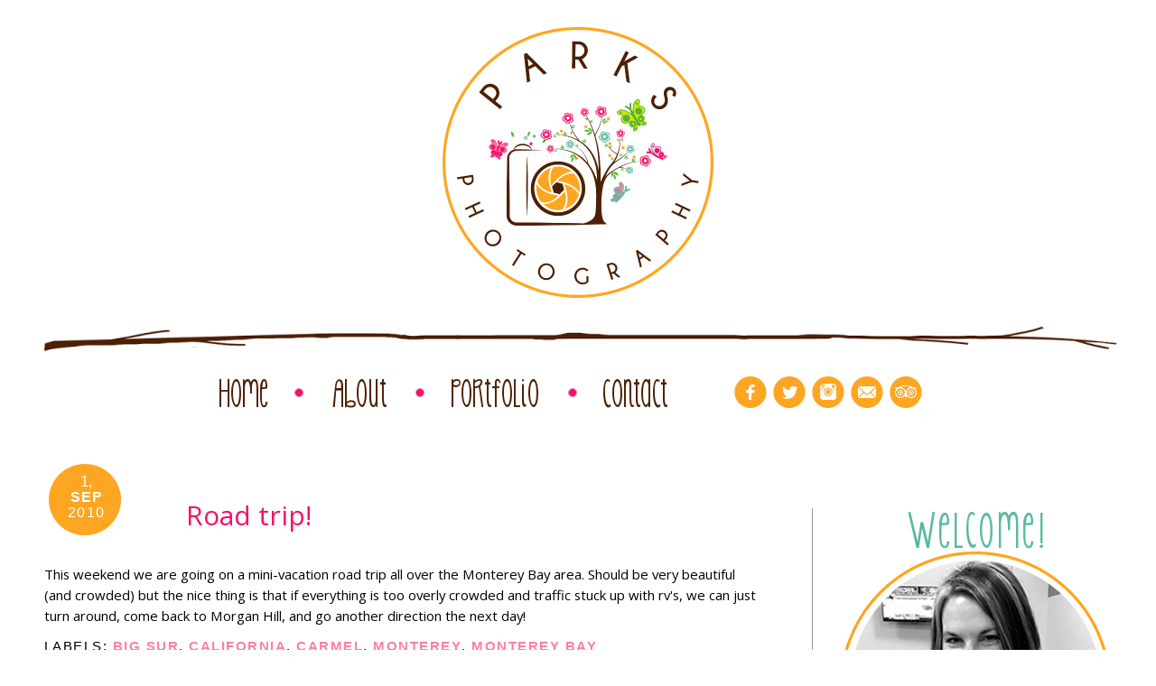

--- FILE ---
content_type: text/html; charset=UTF-8
request_url: http://www.parkspix.com/2010/09/road-trip.html
body_size: 12427
content:
<!DOCTYPE html>
<html dir='ltr' xmlns='http://www.w3.org/1999/xhtml' xmlns:b='http://www.google.com/2005/gml/b' xmlns:data='http://www.google.com/2005/gml/data' xmlns:expr='http://www.google.com/2005/gml/expr'>
<head>
<link href='https://www.blogger.com/static/v1/widgets/2944754296-widget_css_bundle.css' rel='stylesheet' type='text/css'/>
<link href='https://fonts.googleapis.com/css?family=Open+Sans:400,700,300' rel='stylesheet' type='text/css'/>
<meta content='text/html; charset=UTF-8' http-equiv='Content-Type'/>
<meta content='blogger' name='generator'/>
<link href='http://www.parkspix.com/favicon.ico' rel='icon' type='image/x-icon'/>
<link href='http://www.parkspix.com/2010/09/road-trip.html' rel='canonical'/>
<link rel="alternate" type="application/atom+xml" title="Parkspix - Atom" href="http://www.parkspix.com/feeds/posts/default" />
<link rel="alternate" type="application/rss+xml" title="Parkspix - RSS" href="http://www.parkspix.com/feeds/posts/default?alt=rss" />
<link rel="service.post" type="application/atom+xml" title="Parkspix - Atom" href="https://www.blogger.com/feeds/1739920838926302511/posts/default" />

<link rel="alternate" type="application/atom+xml" title="Parkspix - Atom" href="http://www.parkspix.com/feeds/6142752397653851873/comments/default" />
<!--Can't find substitution for tag [blog.ieCssRetrofitLinks]-->
<meta content='http://www.parkspix.com/2010/09/road-trip.html' property='og:url'/>
<meta content='Road trip!' property='og:title'/>
<meta content='This weekend we are going on a mini-vacation road trip all over the Monterey Bay area.  Should be very beautiful (and crowded) but the nice ...' property='og:description'/>
<title>Parkspix: Road trip!</title>
<style id='page-skin-1' type='text/css'><!--
/*
-----------------------------------------------
Custom Design-Parks Pix
Design by Corinne Kelley
The Cutest Blog on the Block
Date: February 2016
-----------------------------------------------
/* Variable definitions
====================
<Variable name="bgcolor" description="Page Background Color"
type="color" default="#fff">
<Variable name="textcolor" description="Text Color"
type="color" default="#333">
<Variable name="linkcolor" description="Link Color"
type="color" default="#58a">
<Variable name="pagetitlecolor" description="Blog Title Color"
type="color" default="#666">
<Variable name="descriptioncolor" description="Blog Description Color"
type="color" default="#999">
<Variable name="titlecolor" description="Post Title Color"
type="color" default="#c60">
<Variable name="bordercolor" description="Border Color"
type="color" default="#ccc">
<Variable name="sidebarcolor" description="Sidebar Title Color"
type="color" default="#999">
<Variable name="sidebartextcolor" description="Sidebar Text Color"
type="color" default="#666">
<Variable name="visitedlinkcolor" description="Visited Link Color"
type="color" default="#999">
<Variable name="bodyfont" description="Text Font"
type="font" default="normal normal 100% Lucida Grande, Serif">
<Variable name="headerfont" description="Sidebar Title Font"
type="font"
default="normal normal 78% 'Trebuchet MS',Trebuchet,Arial,Verdana,Sans-serif">
<Variable name="pagetitlefont" description="Blog Title Font"
type="font"
default="normal normal 200% Georgia, Serif">
<Variable name="descriptionfont" description="Blog Description Font"
type="font"
default="normal normal 78% 'Trebuchet MS', Trebuchet, Arial, Verdana, Sans-serif">
<Variable name="postfooterfont" description="Post Footer Font"
type="font"
default="normal normal 78% 'Trebuchet MS', Trebuchet, Arial, Verdana, Sans-serif">
<Variable name="startSide" description="Start side in blog language"
type="automatic" default="left">
<Variable name="endSide" description="End side in blog language"
type="automatic" default="right">
<Variable name="posttitlefont" description="Post Title Font" type="font" default="normal normal 78% 'Trebuchet MS', Trebuchet, Arial, Verdana, Sans-serif"></variable>
*/
/* Use this with templates/template-twocol.html */
body {
background:#ffffff;
margin:0;
color:#000000;
font:x-small 'Open Sans', 'Raleway', sans-serif;
font-size/* */:/**/small;
font-size: /**/small;
text-align: center;
}
a:link {
color:#f981a2;
text-decoration:none;
font-weight:bold;
}
a:visited {
color:#f981a2;
text-decoration:none;
font-weight:bold;
}
a:hover {
color: #f9b8ca;
text-decoration:none;
font-weight:bold;;
}
a img {
border-width:0;
}
/* Header
-----------------------------------------------
*/
#newnavbar ul li{
list-style-type: none;
display:inline;
font: normal 130% 'Raleway', sans-serif;
margin-left:60px;
margin-right: 60px;
margin-bottom: 19px;
border:0px solid;
float: left;
}
#newnavbar li a{
color:#cc5c10;
}
#newnavbar li a:hover {
color: #666666;
}
*/
#navbar-iframe {
height: 0px;
}
#navbar-iframe { display: none !important;}
#header-wrapper {
width:1200px;
margin:0 auto 0px;
border:0px solid #ffffff;
padding-bottom: 0px;
}
#header-inner {
background-position: center;
margin-left: auto;
margin-right: auto;
}
#header {
margin-top: 0px;
border-bottom: 0px solid #A0A0A0;
text-align: center;
color:#000000;
}
#header h1 {
margin:5px 5px 0;
padding:15px 20px .25em;
line-height:1.2em;
letter-spacing:.2em;
font: normal normal 200% 'Raleway', sans-serif;
}
#header a {
color:#000000;
text-decoration:none;
}
#header a:hover {
color:#000000;
}
#header .description {
margin:0 5px 5px;
padding:0 20px 15px;
max-width:1150px;
letter-spacing:.2em;
line-height: 1.4em;
font: normal normal 78% 'Raleway', sans-serif;
color: #999999;
}
#header img {
height:auto;
width:300px;
MARGIN: 0 AUTO;
padding-top:30px;
padding-bottom:30px;
margin-top:0px;
}
/* Outer-Wrapper
----------------------------------------------- */
#outer-wrapper {
width: 1200px;
background: #ffffff;
border: 0px solid #A0A0A0;
margin:0 auto;
padding:0px;
text-align:left;
font: normal normal 115% 'Raleway', sans-serif;
margin-top: 0px;
margin-bottom: 40px;
}
#main-wrapper {
width:790px;
background: #ffffff;
float: left;
margin-left: 9px;
margin-top: 30px;
padding-bottom: 0px;
word-wrap: break-word; /* fix for long text breaking sidebar float in IE */
overflow: hidden;     /* fix for long non-text content breaking IE sidebar float */
}
#sidebar-wrapper {
width: 320px;
background: #ffffff;
border-left: 1px solid #999999;
margin-right: 0px;
padding-left:20px;
margin-top: 100px;
float: right;
word-wrap: break-word; /* fix for long text breaking sidebar float in IE */
overflow: hidden;     /* fix for long non-text content breaking IE sidebar float */
}
#sidebar-left4 {
width: 140px;
float: left;
}
#sidebar-right4 {
width: 140px;
float: right;
}
#sidebar-bottom {
width: 320px;
float: right;
}
/* Headings
----------------------------------------------- */
h2 {
float: center;
margin:1em 0 1em;
padding:0 0 40px;
background-image: url(https://blogger.googleusercontent.com/img/b/R29vZ2xl/AVvXsEhYTgGmtXis4yYgeuJdLtdErLn4JvVieOe5Knl_BmpI9APgQF2S7ILoykQOB45c5J-hzWyp6kT29eg4h0oe4z4in-DM9S_2SPgO-y5nPzpxG0nMJCz6GN1afGXnABCw0VJTSS_BcQ___CXc/s1600/branch-parks-small.png);
background-size:100%;
background-position: bottom;
background-repeat: no-repeat;
font:normal normal 120% 'Raleway', sans-serif;
text-transform:uppercase;
line-height: 1.4em;
letter-spacing:.1em;
text-align: center;
color:#58b9a0;
}
/* Posts
-----------------------------------------------
*/
h2.date-header {
background:none;
margin:1.5em 0 .5em;
margin-bottom:0;
text-align: center;
font-size: 85%;
border:none;
color:#ffffff;
padding-left:3px;
font-style:none;
}
#date {
display: block;
float:left;
margin-left: 0px;
margin-right: 10px;
margin-bottom: 10px;
margin-top: 0px;
padding-left: 23px;
padding-right: 80px;
padding-top: 20px;
padding-bottom: 22px;
font-size: 150%;
color: #fff;
background-image: url(https://blogger.googleusercontent.com/img/b/R29vZ2xl/AVvXsEgz-o37DuCxG4a27KBt7C2e8hLlkwOOiXfZXolTUJxHxUCXGPfB4mR_Ng5Wgy7eHIgLdEvFIr_neU1LqKpx0Xp5m_qO5fk-uyvlDz2fm5OqHVMYMKcxQLCQzdsHJZDqFWnU_nC34RQU-04r/s1600/date+background-parkspix.png);
background-repeat: no-repeat;
border: 0;
}
.month {
display: block;
font: century gothic;
font-size: 90%;
letter-spacing:.0em;
font-weight:normal;
line-height: 2.5px;
}
.year {
display: block; /* To view the year change the "none" to "block" */
font-size: 85%;
}
.day {
margin: 8px 0 0 1px;
display: block;
font-size: 85%;
font-weight:bold;
}
.post {
font-family: 'Open Sans', sans-serif;
margin:.5em 0 0em;
border-bottom:1px double #55b134;
border-width: 10px;
padding:10px 0 10px 0;
MARGIN-BOTTOM:50PX;
}
.post h3 {
margin-top:-20px;
padding-bottom:5px;
font: normal normal 200% 'Open Sans', 'Raleway', sans-serif, 'Playfair Display', serif;
text-align: left;
color:#f4106b;
border-bottom:0px solid #D9ECF6;
}
.post h3 a, .post h3 a:visited, .post h3 strong {
display:block;
text-decoration:none;
color:#f4106b;
font-weight:normal;
}
.post h3 strong, .post h3 a:hover {
color: #f981a2;
}
.post-body {
font-family: 'Open Sans', sans-serif;
margin:0 0 .75em;
line-height:1.6em;
}
.post-body blockquote {
line-height:1.6em;
}
.post-footer {
margin: .75em 0;
color:#000000;
letter-spacing:.1em;
font: normal normal 100% 'Raleway', sans-serif;
line-height: 1.4em;
text-transform: uppercase;
}
.comment-link {
margin-left:.6em;
}
.post img {
padding:5px;
margin:10px;
border: 1px solid #000000;
}
.post blockquote {
margin:1em 20px;
font-size: medium;
background: #ffffff;
border:1px double #000000;
border-width: 10px;
padding:10px;
}
.post blockquote p {
margin:.75em 0;
}
/* Comments
----------------------------------------------- */
#comments h4 {
margin:1em 0;
font-weight: bold;
line-height: 1.4em;
text-transform:lowercase;
letter-spacing:.1em;
color: #000000;
}
#comments-block {
margin:1em 0 1.5em;
line-height:1.6em;
background: #Ffffff;
border: 1px solid #999999;
padding: 10px;
color: #000000;
}
#comments-block .comment-author {
margin:.5em 0;
color: #000000;
font-size: medium;
}
#comments-block .comment-body {
margin:.25em 0 0;
}
#comments-block .comment-footer {
margin:-.25em 0 2em;
line-height: 1.4em;
text-transform:lowercase;
letter-spacing:.1em;
}
#comments-block .comment-body p {
margin:0 0 .75em;
}
.deleted-comment {
font-style:italic;
color:gray;
}
.feed-links {
clear: both;
line-height: 2.5em;
}
#blog-pager-newer-link {
float: right;
font-size:20px;
}
#blog-pager-older-link {
float: left;
font-size:20px;
}
#blog-pager {
text-align: center;
font-size:20px;
}
/* Sidebar Content
----------------------------------------------- */
.sidebar {
color: #000000;
line-height: 1.5em;
background: #ffffff;
padding-left: 10px;
padding-right: 10px;
}
.sidebar ul {
list-style:none;
margin:0 0 1.5em;
padding:0 0 1.5em;
}
.sidebar li {
margin:0;
padding-top:0;
padding-right:0;
padding-bottom:.01em;
padding-left:15px;
text-indent:0px;
line-height:1.5em;
}
.sidebar .widget, .main .widget {
border-bottom:0px solid #A0A0A0;
margin:0 0 1.5em;
padding:0 0 0em;
}
.main .Blog {
border-bottom-width: 0;
}
/* Profile
----------------------------------------------- */
.profile-img {
float: left;
margin-top: 0;
margin-right: 5px;
margin-bottom: 5px;
margin-left: 0;
padding: 4px;
border: 1px solid #D9ECF6;
}
.profile-data {
margin:0;
letter-spacing:.1em;
font: normal normal 78% 'Raleway', sans-serif;
color: #000000;
font-weight: bold;
line-height: 1.6em;
}
.profile-datablock {
margin:.5em 0 .5em;
}
.profile-textblock {
margin: 0.5em 0;
line-height: 1.6em;
}
.profile-link {
font: normal normal 78% 'Raleway', sans-serif;
letter-spacing: .1em;
}
/* Footer
----------------------------------------------- */
#footer {
width:100%;
background: #cc5c10;
display:none;
clear:both;
margin:0 auto;
margin-top:0px;
padding-top:5px;
line-height: 1.6em;
letter-spacing:.1em;
text-align: left;
}
.cloud-label-widget-content {
text-align:center;
}
.cloud-label-widget-content span {
padding: 0 0 0 5px;
}
.label-size-1 a {color: #4d2003; font-size: 12px;}
.label-size-2 a {color: #f4106b; font-size: 14px;}
.label-size-3 a {color: #fea621; font-size: 16px;}
.label-size-4 a {color: #fea621; font-size: 17px;}
.label-size-5 a {color: #fea621; font-size: 19px;}
.custom #social-icons a img { float:right;
}
.content-inner {background-color:transparent !important;}
.tabs-outer,.main-outer,footer {background-color:white !important;}
.jump-link { text-align: center; margin-bottom:70px; /* Align Right of Post - can also use left or center */ background: #ffffff; /* Change Background Colour for full width of jump link */}
.jump-link a { background: #000000; /* Change Background Colour for just the text part */
color: #D9ECF6; /* Change Text Colour */
padding: 10px; /* Change Spacing Around Text */
border-radius: 0px; /* Change Radius of Background */ }
.jump-link a:hover { background: #666666; /* Change Background Colour On Hover */
color: #D9ECF6; /* Change Text Colour On Hover */
text-decoration: none; /* No Text Underline */ }

--></style>
<link href='https://www.blogger.com/dyn-css/authorization.css?targetBlogID=1739920838926302511&amp;zx=a1ab0a27-155b-4b42-bda4-54701d77178e' media='none' onload='if(media!=&#39;all&#39;)media=&#39;all&#39;' rel='stylesheet'/><noscript><link href='https://www.blogger.com/dyn-css/authorization.css?targetBlogID=1739920838926302511&amp;zx=a1ab0a27-155b-4b42-bda4-54701d77178e' rel='stylesheet'/></noscript>
<meta name='google-adsense-platform-account' content='ca-host-pub-1556223355139109'/>
<meta name='google-adsense-platform-domain' content='blogspot.com'/>

<!-- data-ad-client=ca-pub-6367716098594912 -->

</head>
<script>
function replace_date(d)
{
var da = d.split(' ');
month = "<div class='month'>"+da[1].slice(0,3)+"</div>";
day = "<div class='day'>"+da[0]+"</div>";
year = "<div class='year'>"+da[2]+"</div>";
document.write(month+day+year);
}
</script>
<body>
<div id='outer-wrapper'><div id='wrap2'>
<!-- skip links for text browsers -->
<span id='skiplinks' style='display:none;'>
<a href='#main'>skip to main </a> |
      <a href='#sidebar'>skip to sidebar</a>
</span>
<div id='header-wrapper'>
<div class='header section' id='header'><div class='widget Header' data-version='1' id='Header1'>
<div id='header-inner'>
<a href='http://www.parkspix.com/' style='display: block'>
<img alt='Parkspix' height='600px; ' id='Header1_headerimg' src='https://blogger.googleusercontent.com/img/b/R29vZ2xl/AVvXsEhNKQA6wjt8MUF9PUoyyrmk3yMoDIcHeDE6cNgdrn4zHgomQS33vI-CxSv1P3QYz19qtcXF2kCxvyvcseGPznj7guRsrWMv6nWYm_iESNZNW2sRNqnWNU0HBIL04nYTZn_7uamdZBHfnxHq/s1600/sub-mark-small.png' style='display: block' width='600px; '/>
</a>
</div>
</div></div>
</div>
<div id='crosscol-wrapper' style='text-align:center'>
<div class='crosscol section' id='crosscol'><div class='widget HTML' data-version='1' id='HTML1'>
<div class='widget-content'>
<div style="text-align: center;">
<a><img border="0" src="https://blogger.googleusercontent.com/img/b/R29vZ2xl/AVvXsEgiU-uJsvqe7AB_HIM8ttv98HaILMHKthrMmZpwdlMea3iJDE2vmuVcHaqHR1uCRw8rVveokx5nxAktQ1_yCPX4uv3Bii0XyA6qsbZkz5w1w8KWbZEr7tx2Kss6EIFWWo348zovnICxoId_/s1600/branch-parks-plain-skinny.png" width="100%" height= "auto" /></a></div>
<br />
<div style="text-align: center;">
<img id="Image-Maps-Com-image-maps-2016-02-13-011116" src="https://blogger.googleusercontent.com/img/b/R29vZ2xl/AVvXsEhE5nIEeSwTy3x7ADtGEtCgwLTLKkukSc7EC_spbaheV-4L0O8aaElnuiq-moaBf-D5LVGzDgZM3OI21XuYwimlSHn93GUZ-vYT9LNbmylCv7dsK2y4bOXwkvHkKZfeqf5ADdMnc_SC4y5o/s1600/menu-color.png" border="0" width="1200" height="50" orgwidth="1200" orgheight="50" usemap="#image-maps-2016-02-13-011116" alt="" />
<map name="image-maps-2016-02-13-011116" id="ImageMapsCom-image-maps-2016-02-13-011116">
<area  alt="" title="" href="http://www.parkspix.com/" shape="rect" coords="165,0,300,50" style="outline:none;" target="_self"     />
<area  alt="" title="" href="http://www.parkspix.com/p/about.html" shape="rect" coords="301,0,432,50" style="outline:none;" target="_self"     />
<area  alt="" title="" href="http://www.parkspix.com/p/portfolio.html" shape="rect" coords="441,0,573,50" style="outline:none;" target="_self"     />
<area  alt="" title="" href="http://www.parkspix.com/p/contact.html" shape="rect" coords="605,1,717,50" style="outline:none;" target="_self"     />
<area  alt="" title="" href="https://www.facebook.com/ParksPix/" shape="rect" coords="763,0,819,50" style="outline:none;" target="_blank"     />
<area  alt="" title="" href="https://www.twitter.com/ParksPix/" shape="rect" coords="822,0,867,50" style="outline:none;" target="_blank"     />
<area  alt="" title="" href="https://www.instagram.com/ParksPix/" shape="rect" coords="872,0,917,50" style="outline:none;" target="_blank"     />
<area  alt="" title="" href="loraparks@me.com&#160;" shape="rect" coords="923,2,969,50" style="outline:none;" target="_blank"     />
<area  alt="" title="" href="http://www.tripadvisor.com/members/ParksPix" shape="rect" coords="973,1,1019,49" style="outline:none;" target="_blank"     />
<area shape="rect" coords="1198,48,1200,50" alt="Image Map" style="outline:none;" title="Image Map" href="http://www.image-maps.com/index.php?aff=mapped_users_0" />
</map>
</div>
</div>
<div class='clear'></div>
</div></div>
</div>
<div id='content-wrapper'>
<div id='main-wrapper'>
<div class='main section' id='main'><div class='widget Blog' data-version='1' id='Blog1'>
<div class='blog-posts hfeed'>

          <div class="date-outer">
        
<h2 class='date-header'><span><div id='date'>
<script> replace_date('Sep 1, 2010');
</script>
</div></span></h2>

          <div class="date-posts">
        
<div class='post-outer'>
<div class='post hentry' itemprop='blogPost' itemscope='itemscope' itemtype='http://schema.org/BlogPosting'>
<meta content='1739920838926302511' itemprop='blogId'/>
<meta content='6142752397653851873' itemprop='postId'/>
<a name='6142752397653851873'></a>
<h3 class='post-title entry-title' itemprop='name'>
Road trip!
</h3>
<div class='post-header'>
<div class='post-header-line-1'></div>
</div>
<div class='post-body entry-content' id='post-body-6142752397653851873' itemprop='description articleBody'>
This weekend we are going on a mini-vacation road trip all over the Monterey Bay area.  Should be very beautiful (and crowded) but the nice thing is that if everything is too overly crowded and traffic stuck up with rv's, we can just turn around, come back to Morgan Hill, and go another direction the next day!
<div style='clear: both;'></div>
</div>
<div class='post-footer'>
<div class='post-footer-line post-footer-line-1'><span class='post-comment-link'>
</span>
<span class='post-icons'>
<span class='item-control blog-admin pid-1686246219'>
<a href='https://www.blogger.com/post-edit.g?blogID=1739920838926302511&postID=6142752397653851873&from=pencil' title='Edit Post'>
<img alt='' class='icon-action' height='18' src='https://resources.blogblog.com/img/icon18_edit_allbkg.gif' width='18'/>
</a>
</span>
</span>
</div>
<div class='post-footer-line post-footer-line-2'><span class='post-labels'>
Labels:
<a href='http://www.parkspix.com/search/label/Big%20Sur' rel='tag'>Big Sur</a>,
<a href='http://www.parkspix.com/search/label/California' rel='tag'>California</a>,
<a href='http://www.parkspix.com/search/label/Carmel' rel='tag'>Carmel</a>,
<a href='http://www.parkspix.com/search/label/Monterey' rel='tag'>Monterey</a>,
<a href='http://www.parkspix.com/search/label/Monterey%20Bay' rel='tag'>Monterey Bay</a>
</span>
</div>
<div class='post-footer-line post-footer-line-3'></div>
</div>
</div>
<div class='comments' id='comments'>
<a name='comments'></a>
<h4>No comments:</h4>
<div id='Blog1_comments-block-wrapper'>
<dl class='avatar-comment-indent' id='comments-block'>
</dl>
</div>
<p class='comment-footer'>
<div class='comment-form'>
<a name='comment-form'></a>
<h4 id='comment-post-message'>Post a Comment</h4>
<p>
</p>
<a href='https://www.blogger.com/comment/frame/1739920838926302511?po=6142752397653851873&hl=en&saa=85391&origin=http://www.parkspix.com' id='comment-editor-src'></a>
<iframe allowtransparency='true' class='blogger-iframe-colorize blogger-comment-from-post' frameborder='0' height='410px' id='comment-editor' name='comment-editor' src='' width='100%'></iframe>
<script src='https://www.blogger.com/static/v1/jsbin/2830521187-comment_from_post_iframe.js' type='text/javascript'></script>
<script type='text/javascript'>
      BLOG_CMT_createIframe('https://www.blogger.com/rpc_relay.html');
    </script>
</div>
</p>
</div>
</div>

        </div></div>
      
</div>
<div class='blog-pager' id='blog-pager'>
<span id='blog-pager-newer-link'>
<a class='blog-pager-newer-link' href='http://www.parkspix.com/2010/10/california-state-parks.html' id='Blog1_blog-pager-newer-link' title='Newer Post'>Newer Post</a>
</span>
<span id='blog-pager-older-link'>
<a class='blog-pager-older-link' href='http://www.parkspix.com/2010/08/active-play-around-bay.html' id='Blog1_blog-pager-older-link' title='Older Post'>Older Post</a>
</span>
<a class='home-link' href='http://www.parkspix.com/'>Home</a>
</div>
<div class='clear'></div>
<div class='post-feeds'>
<div class='feed-links'>
Subscribe to:
<a class='feed-link' href='http://www.parkspix.com/feeds/6142752397653851873/comments/default' target='_blank' type='application/atom+xml'>Post Comments (Atom)</a>
</div>
</div>
</div></div>
</div>
<div id='sidebar-wrapper'>
<div class='sidebar section' id='sidebar'><div class='widget HTML' data-version='1' id='HTML3'>
<div class='widget-content'>
<div style="text-align: center;">
<a><img border="0" src="https://blogger.googleusercontent.com/img/b/R29vZ2xl/AVvXsEg4xePYYJl4wD14Z-ckb1g4wqVbQ8I6RMkxiKgK3pd4T5ViB97y5Y0WNY7P3Z6Zz3vmDWLcbs3g_DFKKLJ3tqCfUXddcXeT8JSZDj0LLjmEPjrG_okbkF3PEBlDxsDpUNoI_gLNhjOuU0X6/s1600/profile-parkspix-color.png" /></a></div>
I am a crazy, coffee toting, homeschooling Mom, and traveling photographer.  We do travel and product reviews and share our daily activities via Facebook/Twitter/Instagram.
</div>
<div class='clear'></div>
</div><div class='widget BlogSearch' data-version='1' id='BlogSearch1'>
<h2 class='title'>Search</h2>
<div class='widget-content'>
<div id='BlogSearch1_form'>
<form action='http://www.parkspix.com/search' class='gsc-search-box' target='_top'>
<table cellpadding='0' cellspacing='0' class='gsc-search-box'>
<tbody>
<tr>
<td class='gsc-input'>
<input autocomplete='off' class='gsc-input' name='q' size='10' title='search' type='text' value=''/>
</td>
<td class='gsc-search-button'>
<input class='gsc-search-button' title='search' type='submit' value='Search'/>
</td>
</tr>
</tbody>
</table>
</form>
</div>
</div>
<div class='clear'></div>
</div><div class='widget BlogArchive' data-version='1' id='BlogArchive1'>
<h2>Past Posts</h2>
<div class='widget-content'>
<div id='ArchiveList'>
<div id='BlogArchive1_ArchiveList'>
<ul class='hierarchy'>
<li class='archivedate collapsed'>
<a class='toggle' href='javascript:void(0)'>
<span class='zippy'>

        &#9658;&#160;
      
</span>
</a>
<a class='post-count-link' href='http://www.parkspix.com/2021/'>2021</a>
<span class='post-count' dir='ltr'>(1)</span>
<ul class='hierarchy'>
<li class='archivedate collapsed'>
<a class='toggle' href='javascript:void(0)'>
<span class='zippy'>

        &#9658;&#160;
      
</span>
</a>
<a class='post-count-link' href='http://www.parkspix.com/2021/06/'>June</a>
<span class='post-count' dir='ltr'>(1)</span>
</li>
</ul>
</li>
</ul>
<ul class='hierarchy'>
<li class='archivedate collapsed'>
<a class='toggle' href='javascript:void(0)'>
<span class='zippy'>

        &#9658;&#160;
      
</span>
</a>
<a class='post-count-link' href='http://www.parkspix.com/2018/'>2018</a>
<span class='post-count' dir='ltr'>(4)</span>
<ul class='hierarchy'>
<li class='archivedate collapsed'>
<a class='toggle' href='javascript:void(0)'>
<span class='zippy'>

        &#9658;&#160;
      
</span>
</a>
<a class='post-count-link' href='http://www.parkspix.com/2018/09/'>September</a>
<span class='post-count' dir='ltr'>(1)</span>
</li>
</ul>
<ul class='hierarchy'>
<li class='archivedate collapsed'>
<a class='toggle' href='javascript:void(0)'>
<span class='zippy'>

        &#9658;&#160;
      
</span>
</a>
<a class='post-count-link' href='http://www.parkspix.com/2018/08/'>August</a>
<span class='post-count' dir='ltr'>(1)</span>
</li>
</ul>
<ul class='hierarchy'>
<li class='archivedate collapsed'>
<a class='toggle' href='javascript:void(0)'>
<span class='zippy'>

        &#9658;&#160;
      
</span>
</a>
<a class='post-count-link' href='http://www.parkspix.com/2018/05/'>May</a>
<span class='post-count' dir='ltr'>(2)</span>
</li>
</ul>
</li>
</ul>
<ul class='hierarchy'>
<li class='archivedate collapsed'>
<a class='toggle' href='javascript:void(0)'>
<span class='zippy'>

        &#9658;&#160;
      
</span>
</a>
<a class='post-count-link' href='http://www.parkspix.com/2017/'>2017</a>
<span class='post-count' dir='ltr'>(8)</span>
<ul class='hierarchy'>
<li class='archivedate collapsed'>
<a class='toggle' href='javascript:void(0)'>
<span class='zippy'>

        &#9658;&#160;
      
</span>
</a>
<a class='post-count-link' href='http://www.parkspix.com/2017/09/'>September</a>
<span class='post-count' dir='ltr'>(1)</span>
</li>
</ul>
<ul class='hierarchy'>
<li class='archivedate collapsed'>
<a class='toggle' href='javascript:void(0)'>
<span class='zippy'>

        &#9658;&#160;
      
</span>
</a>
<a class='post-count-link' href='http://www.parkspix.com/2017/07/'>July</a>
<span class='post-count' dir='ltr'>(3)</span>
</li>
</ul>
<ul class='hierarchy'>
<li class='archivedate collapsed'>
<a class='toggle' href='javascript:void(0)'>
<span class='zippy'>

        &#9658;&#160;
      
</span>
</a>
<a class='post-count-link' href='http://www.parkspix.com/2017/04/'>April</a>
<span class='post-count' dir='ltr'>(3)</span>
</li>
</ul>
<ul class='hierarchy'>
<li class='archivedate collapsed'>
<a class='toggle' href='javascript:void(0)'>
<span class='zippy'>

        &#9658;&#160;
      
</span>
</a>
<a class='post-count-link' href='http://www.parkspix.com/2017/01/'>January</a>
<span class='post-count' dir='ltr'>(1)</span>
</li>
</ul>
</li>
</ul>
<ul class='hierarchy'>
<li class='archivedate collapsed'>
<a class='toggle' href='javascript:void(0)'>
<span class='zippy'>

        &#9658;&#160;
      
</span>
</a>
<a class='post-count-link' href='http://www.parkspix.com/2016/'>2016</a>
<span class='post-count' dir='ltr'>(23)</span>
<ul class='hierarchy'>
<li class='archivedate collapsed'>
<a class='toggle' href='javascript:void(0)'>
<span class='zippy'>

        &#9658;&#160;
      
</span>
</a>
<a class='post-count-link' href='http://www.parkspix.com/2016/10/'>October</a>
<span class='post-count' dir='ltr'>(1)</span>
</li>
</ul>
<ul class='hierarchy'>
<li class='archivedate collapsed'>
<a class='toggle' href='javascript:void(0)'>
<span class='zippy'>

        &#9658;&#160;
      
</span>
</a>
<a class='post-count-link' href='http://www.parkspix.com/2016/06/'>June</a>
<span class='post-count' dir='ltr'>(7)</span>
</li>
</ul>
<ul class='hierarchy'>
<li class='archivedate collapsed'>
<a class='toggle' href='javascript:void(0)'>
<span class='zippy'>

        &#9658;&#160;
      
</span>
</a>
<a class='post-count-link' href='http://www.parkspix.com/2016/03/'>March</a>
<span class='post-count' dir='ltr'>(5)</span>
</li>
</ul>
<ul class='hierarchy'>
<li class='archivedate collapsed'>
<a class='toggle' href='javascript:void(0)'>
<span class='zippy'>

        &#9658;&#160;
      
</span>
</a>
<a class='post-count-link' href='http://www.parkspix.com/2016/02/'>February</a>
<span class='post-count' dir='ltr'>(3)</span>
</li>
</ul>
<ul class='hierarchy'>
<li class='archivedate collapsed'>
<a class='toggle' href='javascript:void(0)'>
<span class='zippy'>

        &#9658;&#160;
      
</span>
</a>
<a class='post-count-link' href='http://www.parkspix.com/2016/01/'>January</a>
<span class='post-count' dir='ltr'>(7)</span>
</li>
</ul>
</li>
</ul>
<ul class='hierarchy'>
<li class='archivedate collapsed'>
<a class='toggle' href='javascript:void(0)'>
<span class='zippy'>

        &#9658;&#160;
      
</span>
</a>
<a class='post-count-link' href='http://www.parkspix.com/2015/'>2015</a>
<span class='post-count' dir='ltr'>(3)</span>
<ul class='hierarchy'>
<li class='archivedate collapsed'>
<a class='toggle' href='javascript:void(0)'>
<span class='zippy'>

        &#9658;&#160;
      
</span>
</a>
<a class='post-count-link' href='http://www.parkspix.com/2015/12/'>December</a>
<span class='post-count' dir='ltr'>(2)</span>
</li>
</ul>
<ul class='hierarchy'>
<li class='archivedate collapsed'>
<a class='toggle' href='javascript:void(0)'>
<span class='zippy'>

        &#9658;&#160;
      
</span>
</a>
<a class='post-count-link' href='http://www.parkspix.com/2015/11/'>November</a>
<span class='post-count' dir='ltr'>(1)</span>
</li>
</ul>
</li>
</ul>
<ul class='hierarchy'>
<li class='archivedate collapsed'>
<a class='toggle' href='javascript:void(0)'>
<span class='zippy'>

        &#9658;&#160;
      
</span>
</a>
<a class='post-count-link' href='http://www.parkspix.com/2014/'>2014</a>
<span class='post-count' dir='ltr'>(2)</span>
<ul class='hierarchy'>
<li class='archivedate collapsed'>
<a class='toggle' href='javascript:void(0)'>
<span class='zippy'>

        &#9658;&#160;
      
</span>
</a>
<a class='post-count-link' href='http://www.parkspix.com/2014/04/'>April</a>
<span class='post-count' dir='ltr'>(1)</span>
</li>
</ul>
<ul class='hierarchy'>
<li class='archivedate collapsed'>
<a class='toggle' href='javascript:void(0)'>
<span class='zippy'>

        &#9658;&#160;
      
</span>
</a>
<a class='post-count-link' href='http://www.parkspix.com/2014/01/'>January</a>
<span class='post-count' dir='ltr'>(1)</span>
</li>
</ul>
</li>
</ul>
<ul class='hierarchy'>
<li class='archivedate collapsed'>
<a class='toggle' href='javascript:void(0)'>
<span class='zippy'>

        &#9658;&#160;
      
</span>
</a>
<a class='post-count-link' href='http://www.parkspix.com/2013/'>2013</a>
<span class='post-count' dir='ltr'>(1)</span>
<ul class='hierarchy'>
<li class='archivedate collapsed'>
<a class='toggle' href='javascript:void(0)'>
<span class='zippy'>

        &#9658;&#160;
      
</span>
</a>
<a class='post-count-link' href='http://www.parkspix.com/2013/09/'>September</a>
<span class='post-count' dir='ltr'>(1)</span>
</li>
</ul>
</li>
</ul>
<ul class='hierarchy'>
<li class='archivedate collapsed'>
<a class='toggle' href='javascript:void(0)'>
<span class='zippy'>

        &#9658;&#160;
      
</span>
</a>
<a class='post-count-link' href='http://www.parkspix.com/2012/'>2012</a>
<span class='post-count' dir='ltr'>(13)</span>
<ul class='hierarchy'>
<li class='archivedate collapsed'>
<a class='toggle' href='javascript:void(0)'>
<span class='zippy'>

        &#9658;&#160;
      
</span>
</a>
<a class='post-count-link' href='http://www.parkspix.com/2012/11/'>November</a>
<span class='post-count' dir='ltr'>(2)</span>
</li>
</ul>
<ul class='hierarchy'>
<li class='archivedate collapsed'>
<a class='toggle' href='javascript:void(0)'>
<span class='zippy'>

        &#9658;&#160;
      
</span>
</a>
<a class='post-count-link' href='http://www.parkspix.com/2012/04/'>April</a>
<span class='post-count' dir='ltr'>(2)</span>
</li>
</ul>
<ul class='hierarchy'>
<li class='archivedate collapsed'>
<a class='toggle' href='javascript:void(0)'>
<span class='zippy'>

        &#9658;&#160;
      
</span>
</a>
<a class='post-count-link' href='http://www.parkspix.com/2012/03/'>March</a>
<span class='post-count' dir='ltr'>(3)</span>
</li>
</ul>
<ul class='hierarchy'>
<li class='archivedate collapsed'>
<a class='toggle' href='javascript:void(0)'>
<span class='zippy'>

        &#9658;&#160;
      
</span>
</a>
<a class='post-count-link' href='http://www.parkspix.com/2012/02/'>February</a>
<span class='post-count' dir='ltr'>(2)</span>
</li>
</ul>
<ul class='hierarchy'>
<li class='archivedate collapsed'>
<a class='toggle' href='javascript:void(0)'>
<span class='zippy'>

        &#9658;&#160;
      
</span>
</a>
<a class='post-count-link' href='http://www.parkspix.com/2012/01/'>January</a>
<span class='post-count' dir='ltr'>(4)</span>
</li>
</ul>
</li>
</ul>
<ul class='hierarchy'>
<li class='archivedate collapsed'>
<a class='toggle' href='javascript:void(0)'>
<span class='zippy'>

        &#9658;&#160;
      
</span>
</a>
<a class='post-count-link' href='http://www.parkspix.com/2011/'>2011</a>
<span class='post-count' dir='ltr'>(31)</span>
<ul class='hierarchy'>
<li class='archivedate collapsed'>
<a class='toggle' href='javascript:void(0)'>
<span class='zippy'>

        &#9658;&#160;
      
</span>
</a>
<a class='post-count-link' href='http://www.parkspix.com/2011/12/'>December</a>
<span class='post-count' dir='ltr'>(6)</span>
</li>
</ul>
<ul class='hierarchy'>
<li class='archivedate collapsed'>
<a class='toggle' href='javascript:void(0)'>
<span class='zippy'>

        &#9658;&#160;
      
</span>
</a>
<a class='post-count-link' href='http://www.parkspix.com/2011/11/'>November</a>
<span class='post-count' dir='ltr'>(1)</span>
</li>
</ul>
<ul class='hierarchy'>
<li class='archivedate collapsed'>
<a class='toggle' href='javascript:void(0)'>
<span class='zippy'>

        &#9658;&#160;
      
</span>
</a>
<a class='post-count-link' href='http://www.parkspix.com/2011/10/'>October</a>
<span class='post-count' dir='ltr'>(2)</span>
</li>
</ul>
<ul class='hierarchy'>
<li class='archivedate collapsed'>
<a class='toggle' href='javascript:void(0)'>
<span class='zippy'>

        &#9658;&#160;
      
</span>
</a>
<a class='post-count-link' href='http://www.parkspix.com/2011/06/'>June</a>
<span class='post-count' dir='ltr'>(3)</span>
</li>
</ul>
<ul class='hierarchy'>
<li class='archivedate collapsed'>
<a class='toggle' href='javascript:void(0)'>
<span class='zippy'>

        &#9658;&#160;
      
</span>
</a>
<a class='post-count-link' href='http://www.parkspix.com/2011/05/'>May</a>
<span class='post-count' dir='ltr'>(2)</span>
</li>
</ul>
<ul class='hierarchy'>
<li class='archivedate collapsed'>
<a class='toggle' href='javascript:void(0)'>
<span class='zippy'>

        &#9658;&#160;
      
</span>
</a>
<a class='post-count-link' href='http://www.parkspix.com/2011/04/'>April</a>
<span class='post-count' dir='ltr'>(7)</span>
</li>
</ul>
<ul class='hierarchy'>
<li class='archivedate collapsed'>
<a class='toggle' href='javascript:void(0)'>
<span class='zippy'>

        &#9658;&#160;
      
</span>
</a>
<a class='post-count-link' href='http://www.parkspix.com/2011/03/'>March</a>
<span class='post-count' dir='ltr'>(8)</span>
</li>
</ul>
<ul class='hierarchy'>
<li class='archivedate collapsed'>
<a class='toggle' href='javascript:void(0)'>
<span class='zippy'>

        &#9658;&#160;
      
</span>
</a>
<a class='post-count-link' href='http://www.parkspix.com/2011/02/'>February</a>
<span class='post-count' dir='ltr'>(2)</span>
</li>
</ul>
</li>
</ul>
<ul class='hierarchy'>
<li class='archivedate expanded'>
<a class='toggle' href='javascript:void(0)'>
<span class='zippy toggle-open'>

        &#9660;&#160;
      
</span>
</a>
<a class='post-count-link' href='http://www.parkspix.com/2010/'>2010</a>
<span class='post-count' dir='ltr'>(27)</span>
<ul class='hierarchy'>
<li class='archivedate collapsed'>
<a class='toggle' href='javascript:void(0)'>
<span class='zippy'>

        &#9658;&#160;
      
</span>
</a>
<a class='post-count-link' href='http://www.parkspix.com/2010/11/'>November</a>
<span class='post-count' dir='ltr'>(6)</span>
</li>
</ul>
<ul class='hierarchy'>
<li class='archivedate collapsed'>
<a class='toggle' href='javascript:void(0)'>
<span class='zippy'>

        &#9658;&#160;
      
</span>
</a>
<a class='post-count-link' href='http://www.parkspix.com/2010/10/'>October</a>
<span class='post-count' dir='ltr'>(14)</span>
</li>
</ul>
<ul class='hierarchy'>
<li class='archivedate expanded'>
<a class='toggle' href='javascript:void(0)'>
<span class='zippy toggle-open'>

        &#9660;&#160;
      
</span>
</a>
<a class='post-count-link' href='http://www.parkspix.com/2010/09/'>September</a>
<span class='post-count' dir='ltr'>(1)</span>
<ul class='posts'>
<li><a href='http://www.parkspix.com/2010/09/road-trip.html'>Road trip!</a></li>
</ul>
</li>
</ul>
<ul class='hierarchy'>
<li class='archivedate collapsed'>
<a class='toggle' href='javascript:void(0)'>
<span class='zippy'>

        &#9658;&#160;
      
</span>
</a>
<a class='post-count-link' href='http://www.parkspix.com/2010/08/'>August</a>
<span class='post-count' dir='ltr'>(2)</span>
</li>
</ul>
<ul class='hierarchy'>
<li class='archivedate collapsed'>
<a class='toggle' href='javascript:void(0)'>
<span class='zippy'>

        &#9658;&#160;
      
</span>
</a>
<a class='post-count-link' href='http://www.parkspix.com/2010/06/'>June</a>
<span class='post-count' dir='ltr'>(4)</span>
</li>
</ul>
</li>
</ul>
</div>
</div>
<div class='clear'></div>
</div>
</div><div class='widget Label' data-version='1' id='Label1'>
<h2>Labels</h2>
<div class='widget-content cloud-label-widget-content'>
<span class='label-size label-size-1'>
<a dir='ltr' href='http://www.parkspix.com/search/label/%23AAA'>#AAA</a>
</span>
<span class='label-size label-size-1'>
<a dir='ltr' href='http://www.parkspix.com/search/label/%23bridges'>#bridges</a>
</span>
<span class='label-size label-size-1'>
<a dir='ltr' href='http://www.parkspix.com/search/label/%23canada'>#canada</a>
</span>
<span class='label-size label-size-1'>
<a dir='ltr' href='http://www.parkspix.com/search/label/%23Capilano'>#Capilano</a>
</span>
<span class='label-size label-size-1'>
<a dir='ltr' href='http://www.parkspix.com/search/label/%23CrownCoastUmbrella'>#CrownCoastUmbrella</a>
</span>
<span class='label-size label-size-2'>
<a dir='ltr' href='http://www.parkspix.com/search/label/%23dog'>#dog</a>
</span>
<span class='label-size label-size-1'>
<a dir='ltr' href='http://www.parkspix.com/search/label/%23dogtraining'>#dogtraining</a>
</span>
<span class='label-size label-size-1'>
<a dir='ltr' href='http://www.parkspix.com/search/label/%23fall'>#fall</a>
</span>
<span class='label-size label-size-2'>
<a dir='ltr' href='http://www.parkspix.com/search/label/%23family'>#family</a>
</span>
<span class='label-size label-size-1'>
<a dir='ltr' href='http://www.parkspix.com/search/label/%23monkeyshines2016%20%23scavengerhunt%20%23Tacoma%20%23pnw%20%23family%20%23adventure%20%23explore%20%23homeschool%20%23museum%20%23history%20%23lighthouse%20%23beach%20%23photos%20%23instagram%20%23wanderlust'>#monkeyshines2016 #scavengerhunt #Tacoma #pnw #family #adventure #explore #homeschool #museum #history #lighthouse #beach #photos #instagram #wanderlust</a>
</span>
<span class='label-size label-size-1'>
<a dir='ltr' href='http://www.parkspix.com/search/label/%23olympia'>#olympia</a>
</span>
<span class='label-size label-size-1'>
<a dir='ltr' href='http://www.parkspix.com/search/label/%23pic'>#pic</a>
</span>
<span class='label-size label-size-1'>
<a dir='ltr' href='http://www.parkspix.com/search/label/%23pnw'>#pnw</a>
</span>
<span class='label-size label-size-1'>
<a dir='ltr' href='http://www.parkspix.com/search/label/%23pnw%20%23farm%20%23photoshoots%20%23tacoma%20%23pnwphotography%20%23familyphotos%20%23pics'>#pnw #farm #photoshoots #tacoma #pnwphotography #familyphotos #pics</a>
</span>
<span class='label-size label-size-1'>
<a dir='ltr' href='http://www.parkspix.com/search/label/%23pnw%20%23farm%20%23photoshoots%20%23tacoma%20%23pnwphotography%20%23familyphotos%20%23pics%20%23orting'>#pnw #farm #photoshoots #tacoma #pnwphotography #familyphotos #pics #orting</a>
</span>
<span class='label-size label-size-1'>
<a dir='ltr' href='http://www.parkspix.com/search/label/%23productreviews'>#productreviews</a>
</span>
<span class='label-size label-size-1'>
<a dir='ltr' href='http://www.parkspix.com/search/label/%23rain'>#rain</a>
</span>
<span class='label-size label-size-1'>
<a dir='ltr' href='http://www.parkspix.com/search/label/%23rhhotel%20%23redlion%23travel%20%23tour%20%23pic%20%23roadtrip%20%23family%20%23iflyalaska%20%23montana%20%23bozeman'>#rhhotel #redlion#travel #tour #pic #roadtrip #family #iflyalaska #montana #bozeman</a>
</span>
<span class='label-size label-size-2'>
<a dir='ltr' href='http://www.parkspix.com/search/label/%23roadtrip'>#roadtrip</a>
</span>
<span class='label-size label-size-1'>
<a dir='ltr' href='http://www.parkspix.com/search/label/%23seattle'>#seattle</a>
</span>
<span class='label-size label-size-1'>
<a dir='ltr' href='http://www.parkspix.com/search/label/%23seattletalent%20%23headshots%20%23model%20%23childmodel%20%23seattlemodel%20%23casting%20%23auditions%20%23movies%20%23theatre%20%23'>#seattletalent #headshots #model #childmodel #seattlemodel #casting #auditions #movies #theatre #</a>
</span>
<span class='label-size label-size-1'>
<a dir='ltr' href='http://www.parkspix.com/search/label/%23singingintherain%20%23happy'>#singingintherain #happy</a>
</span>
<span class='label-size label-size-2'>
<a dir='ltr' href='http://www.parkspix.com/search/label/%23Tacoma%20%23pnw%20%23family'>#Tacoma #pnw #family</a>
</span>
<span class='label-size label-size-1'>
<a dir='ltr' href='http://www.parkspix.com/search/label/%23Tacoma%20%23pnw%20%23family%20%23adventure%20%23explore%20%23homeschool%20%23museum%20%23history%20%23lighthouse%20%23beach%20%23photos%20%23instagram%20%23wanderlust%20%23summer%20%23MtRainier%20%23pointdefiance'>#Tacoma #pnw #family #adventure #explore #homeschool #museum #history #lighthouse #beach #photos #instagram #wanderlust #summer #MtRainier #pointdefiance</a>
</span>
<span class='label-size label-size-1'>
<a dir='ltr' href='http://www.parkspix.com/search/label/%23tacoma%20%23pnw%20%23local%20%23walking%20%23family%20%23art%20%23monkeyshines2017%20%23trip%20%23tour%20%23history%20%23museum%20%23washington%20%23brandrep%20%23fitness%20%23optoutside%20%23kids%20%23treasure%20%23chinesenewyear'>#tacoma #pnw #local #walking #family #art #monkeyshines2017 #trip #tour #history #museum #washington #brandrep #fitness #optoutside #kids #treasure #chinesenewyear</a>
</span>
<span class='label-size label-size-1'>
<a dir='ltr' href='http://www.parkspix.com/search/label/%23tour'>#tour</a>
</span>
<span class='label-size label-size-1'>
<a dir='ltr' href='http://www.parkspix.com/search/label/%23travel'>#travel</a>
</span>
<span class='label-size label-size-1'>
<a dir='ltr' href='http://www.parkspix.com/search/label/%23trees'>#trees</a>
</span>
<span class='label-size label-size-2'>
<a dir='ltr' href='http://www.parkspix.com/search/label/%23trip'>#trip</a>
</span>
<span class='label-size label-size-1'>
<a dir='ltr' href='http://www.parkspix.com/search/label/%23vancouver'>#vancouver</a>
</span>
<span class='label-size label-size-2'>
<a dir='ltr' href='http://www.parkspix.com/search/label/%23walking'>#walking</a>
</span>
<span class='label-size label-size-1'>
<a dir='ltr' href='http://www.parkspix.com/search/label/%23whistcall'>#whistcall</a>
</span>
<span class='label-size label-size-1'>
<a dir='ltr' href='http://www.parkspix.com/search/label/%23woodthrush'>#woodthrush</a>
</span>
<span class='label-size label-size-2'>
<a dir='ltr' href='http://www.parkspix.com/search/label/2014'>2014</a>
</span>
<span class='label-size label-size-1'>
<a dir='ltr' href='http://www.parkspix.com/search/label/365'>365</a>
</span>
<span class='label-size label-size-2'>
<a dir='ltr' href='http://www.parkspix.com/search/label/adventure'>adventure</a>
</span>
<span class='label-size label-size-1'>
<a dir='ltr' href='http://www.parkspix.com/search/label/air%20freshener'>air freshener</a>
</span>
<span class='label-size label-size-1'>
<a dir='ltr' href='http://www.parkspix.com/search/label/Albuquerque'>Albuquerque</a>
</span>
<span class='label-size label-size-1'>
<a dir='ltr' href='http://www.parkspix.com/search/label/Almonds'>Almonds</a>
</span>
<span class='label-size label-size-1'>
<a dir='ltr' href='http://www.parkspix.com/search/label/April'>April</a>
</span>
<span class='label-size label-size-2'>
<a dir='ltr' href='http://www.parkspix.com/search/label/arks%20Photography'>arks Photography</a>
</span>
<span class='label-size label-size-1'>
<a dir='ltr' href='http://www.parkspix.com/search/label/autumn'>autumn</a>
</span>
<span class='label-size label-size-2'>
<a dir='ltr' href='http://www.parkspix.com/search/label/backgrounds'>backgrounds</a>
</span>
<span class='label-size label-size-2'>
<a dir='ltr' href='http://www.parkspix.com/search/label/beach'>beach</a>
</span>
<span class='label-size label-size-1'>
<a dir='ltr' href='http://www.parkspix.com/search/label/Big%20Sur'>Big Sur</a>
</span>
<span class='label-size label-size-1'>
<a dir='ltr' href='http://www.parkspix.com/search/label/blog'>blog</a>
</span>
<span class='label-size label-size-2'>
<a dir='ltr' href='http://www.parkspix.com/search/label/British%20Columbia'>British Columbia</a>
</span>
<span class='label-size label-size-1'>
<a dir='ltr' href='http://www.parkspix.com/search/label/Broadway'>Broadway</a>
</span>
<span class='label-size label-size-4'>
<a dir='ltr' href='http://www.parkspix.com/search/label/California'>California</a>
</span>
<span class='label-size label-size-1'>
<a dir='ltr' href='http://www.parkspix.com/search/label/California%20dog%20friendly'>California dog friendly</a>
</span>
<span class='label-size label-size-1'>
<a dir='ltr' href='http://www.parkspix.com/search/label/California%20Poppy'>California Poppy</a>
</span>
<span class='label-size label-size-2'>
<a dir='ltr' href='http://www.parkspix.com/search/label/California%20portraits'>California portraits</a>
</span>
<span class='label-size label-size-4'>
<a dir='ltr' href='http://www.parkspix.com/search/label/California%20State%20Parks'>California State Parks</a>
</span>
<span class='label-size label-size-1'>
<a dir='ltr' href='http://www.parkspix.com/search/label/camping'>camping</a>
</span>
<span class='label-size label-size-2'>
<a dir='ltr' href='http://www.parkspix.com/search/label/Canada'>Canada</a>
</span>
<span class='label-size label-size-1'>
<a dir='ltr' href='http://www.parkspix.com/search/label/Carmel'>Carmel</a>
</span>
<span class='label-size label-size-1'>
<a dir='ltr' href='http://www.parkspix.com/search/label/Choir'>Choir</a>
</span>
<span class='label-size label-size-1'>
<a dir='ltr' href='http://www.parkspix.com/search/label/Clearwater'>Clearwater</a>
</span>
<span class='label-size label-size-1'>
<a dir='ltr' href='http://www.parkspix.com/search/label/color'>color</a>
</span>
<span class='label-size label-size-1'>
<a dir='ltr' href='http://www.parkspix.com/search/label/Crissy%20Field'>Crissy Field</a>
</span>
<span class='label-size label-size-1'>
<a dir='ltr' href='http://www.parkspix.com/search/label/Cross%20Park'>Cross Park</a>
</span>
<span class='label-size label-size-2'>
<a dir='ltr' href='http://www.parkspix.com/search/label/Deals'>Deals</a>
</span>
<span class='label-size label-size-1'>
<a dir='ltr' href='http://www.parkspix.com/search/label/desktop'>desktop</a>
</span>
<span class='label-size label-size-2'>
<a dir='ltr' href='http://www.parkspix.com/search/label/dog'>dog</a>
</span>
<span class='label-size label-size-1'>
<a dir='ltr' href='http://www.parkspix.com/search/label/dog%20friendly'>dog friendly</a>
</span>
<span class='label-size label-size-1'>
<a dir='ltr' href='http://www.parkspix.com/search/label/dry%20bag'>dry bag</a>
</span>
<span class='label-size label-size-1'>
<a dir='ltr' href='http://www.parkspix.com/search/label/Easter'>Easter</a>
</span>
<span class='label-size label-size-2'>
<a dir='ltr' href='http://www.parkspix.com/search/label/Engagement%20Photos'>Engagement Photos</a>
</span>
<span class='label-size label-size-1'>
<a dir='ltr' href='http://www.parkspix.com/search/label/event'>event</a>
</span>
<span class='label-size label-size-1'>
<a dir='ltr' href='http://www.parkspix.com/search/label/exploring'>exploring</a>
</span>
<span class='label-size label-size-2'>
<a dir='ltr' href='http://www.parkspix.com/search/label/fall'>fall</a>
</span>
<span class='label-size label-size-3'>
<a dir='ltr' href='http://www.parkspix.com/search/label/family'>family</a>
</span>
<span class='label-size label-size-3'>
<a dir='ltr' href='http://www.parkspix.com/search/label/family%20photos'>family photos</a>
</span>
<span class='label-size label-size-2'>
<a dir='ltr' href='http://www.parkspix.com/search/label/family%20portraits'>family portraits</a>
</span>
<span class='label-size label-size-1'>
<a dir='ltr' href='http://www.parkspix.com/search/label/Felton'>Felton</a>
</span>
<span class='label-size label-size-1'>
<a dir='ltr' href='http://www.parkspix.com/search/label/festival'>festival</a>
</span>
<span class='label-size label-size-2'>
<a dir='ltr' href='http://www.parkspix.com/search/label/Florida'>Florida</a>
</span>
<span class='label-size label-size-1'>
<a dir='ltr' href='http://www.parkspix.com/search/label/folk4parks'>folk4parks</a>
</span>
<span class='label-size label-size-1'>
<a dir='ltr' href='http://www.parkspix.com/search/label/Fort%20Langley'>Fort Langley</a>
</span>
<span class='label-size label-size-1'>
<a dir='ltr' href='http://www.parkspix.com/search/label/Frederickson'>Frederickson</a>
</span>
<span class='label-size label-size-1'>
<a dir='ltr' href='http://www.parkspix.com/search/label/fundraiser'>fundraiser</a>
</span>
<span class='label-size label-size-1'>
<a dir='ltr' href='http://www.parkspix.com/search/label/gallery'>gallery</a>
</span>
<span class='label-size label-size-1'>
<a dir='ltr' href='http://www.parkspix.com/search/label/ghost%20town'>ghost town</a>
</span>
<span class='label-size label-size-1'>
<a dir='ltr' href='http://www.parkspix.com/search/label/gilroy'>gilroy</a>
</span>
<span class='label-size label-size-2'>
<a dir='ltr' href='http://www.parkspix.com/search/label/Gilroy%20Hot%20Springs'>Gilroy Hot Springs</a>
</span>
<span class='label-size label-size-2'>
<a dir='ltr' href='http://www.parkspix.com/search/label/giveaway'>giveaway</a>
</span>
<span class='label-size label-size-1'>
<a dir='ltr' href='http://www.parkspix.com/search/label/giveaways'>giveaways</a>
</span>
<span class='label-size label-size-1'>
<a dir='ltr' href='http://www.parkspix.com/search/label/Golden%20Gate'>Golden Gate</a>
</span>
<span class='label-size label-size-1'>
<a dir='ltr' href='http://www.parkspix.com/search/label/Golden%20Gate%20Bridge'>Golden Gate Bridge</a>
</span>
<span class='label-size label-size-1'>
<a dir='ltr' href='http://www.parkspix.com/search/label/Golden%20Gate%20National%20Park'>Golden Gate National Park</a>
</span>
<span class='label-size label-size-1'>
<a dir='ltr' href='http://www.parkspix.com/search/label/green'>green</a>
</span>
<span class='label-size label-size-2'>
<a dir='ltr' href='http://www.parkspix.com/search/label/Groupon'>Groupon</a>
</span>
<span class='label-size label-size-1'>
<a dir='ltr' href='http://www.parkspix.com/search/label/Half%20Moon%20Bay%20California'>Half Moon Bay California</a>
</span>
<span class='label-size label-size-2'>
<a dir='ltr' href='http://www.parkspix.com/search/label/Henry%20Coe%20State%20Park'>Henry Coe State Park</a>
</span>
<span class='label-size label-size-2'>
<a dir='ltr' href='http://www.parkspix.com/search/label/hiking'>hiking</a>
</span>
<span class='label-size label-size-2'>
<a dir='ltr' href='http://www.parkspix.com/search/label/history'>history</a>
</span>
<span class='label-size label-size-2'>
<a dir='ltr' href='http://www.parkspix.com/search/label/images'>images</a>
</span>
<span class='label-size label-size-1'>
<a dir='ltr' href='http://www.parkspix.com/search/label/Kelowna'>Kelowna</a>
</span>
<span class='label-size label-size-2'>
<a dir='ltr' href='http://www.parkspix.com/search/label/landscapes'>landscapes</a>
</span>
<span class='label-size label-size-1'>
<a dir='ltr' href='http://www.parkspix.com/search/label/Living%20Social'>Living Social</a>
</span>
<span class='label-size label-size-3'>
<a dir='ltr' href='http://www.parkspix.com/search/label/Lora%20Parks'>Lora Parks</a>
</span>
<span class='label-size label-size-1'>
<a dir='ltr' href='http://www.parkspix.com/search/label/Los%20Banos'>Los Banos</a>
</span>
<span class='label-size label-size-1'>
<a dir='ltr' href='http://www.parkspix.com/search/label/Mayflower%20Dairy'>Mayflower Dairy</a>
</span>
<span class='label-size label-size-1'>
<a dir='ltr' href='http://www.parkspix.com/search/label/Merced%20County'>Merced County</a>
</span>
<span class='label-size label-size-1'>
<a dir='ltr' href='http://www.parkspix.com/search/label/microstock'>microstock</a>
</span>
<span class='label-size label-size-1'>
<a dir='ltr' href='http://www.parkspix.com/search/label/Missions'>Missions</a>
</span>
<span class='label-size label-size-1'>
<a dir='ltr' href='http://www.parkspix.com/search/label/Misson'>Misson</a>
</span>
<span class='label-size label-size-1'>
<a dir='ltr' href='http://www.parkspix.com/search/label/Modesto'>Modesto</a>
</span>
<span class='label-size label-size-1'>
<a dir='ltr' href='http://www.parkspix.com/search/label/Molson'>Molson</a>
</span>
<span class='label-size label-size-1'>
<a dir='ltr' href='http://www.parkspix.com/search/label/Monarchs'>Monarchs</a>
</span>
<span class='label-size label-size-2'>
<a dir='ltr' href='http://www.parkspix.com/search/label/Monterey'>Monterey</a>
</span>
<span class='label-size label-size-1'>
<a dir='ltr' href='http://www.parkspix.com/search/label/Monterey%20Bay'>Monterey Bay</a>
</span>
<span class='label-size label-size-2'>
<a dir='ltr' href='http://www.parkspix.com/search/label/Monterey%20Photographer'>Monterey Photographer</a>
</span>
<span class='label-size label-size-1'>
<a dir='ltr' href='http://www.parkspix.com/search/label/Morgan%20Hill'>Morgan Hill</a>
</span>
<span class='label-size label-size-1'>
<a dir='ltr' href='http://www.parkspix.com/search/label/Mount%20Vernon'>Mount Vernon</a>
</span>
<span class='label-size label-size-2'>
<a dir='ltr' href='http://www.parkspix.com/search/label/mt.%20rainier'>mt. rainier</a>
</span>
<span class='label-size label-size-2'>
<a dir='ltr' href='http://www.parkspix.com/search/label/museum'>museum</a>
</span>
<span class='label-size label-size-1'>
<a dir='ltr' href='http://www.parkspix.com/search/label/music'>music</a>
</span>
<span class='label-size label-size-1'>
<a dir='ltr' href='http://www.parkspix.com/search/label/Naches%20Trail'>Naches Trail</a>
</span>
<span class='label-size label-size-1'>
<a dir='ltr' href='http://www.parkspix.com/search/label/National%20Cemetary'>National Cemetary</a>
</span>
<span class='label-size label-size-1'>
<a dir='ltr' href='http://www.parkspix.com/search/label/National%20Parks'>National Parks</a>
</span>
<span class='label-size label-size-2'>
<a dir='ltr' href='http://www.parkspix.com/search/label/New%20Mexico'>New Mexico</a>
</span>
<span class='label-size label-size-1'>
<a dir='ltr' href='http://www.parkspix.com/search/label/Norman%20Parathyroid%20Clinic'>Norman Parathyroid Clinic</a>
</span>
<span class='label-size label-size-1'>
<a dir='ltr' href='http://www.parkspix.com/search/label/outdoors'>outdoors</a>
</span>
<span class='label-size label-size-2'>
<a dir='ltr' href='http://www.parkspix.com/search/label/Pacheco%20State%20Park'>Pacheco State Park</a>
</span>
<span class='label-size label-size-1'>
<a dir='ltr' href='http://www.parkspix.com/search/label/Pacific%20Grove'>Pacific Grove</a>
</span>
<span class='label-size label-size-1'>
<a dir='ltr' href='http://www.parkspix.com/search/label/Pacific%20Grove%20Weddings'>Pacific Grove Weddings</a>
</span>
<span class='label-size label-size-1'>
<a dir='ltr' href='http://www.parkspix.com/search/label/Parks'>Parks</a>
</span>
<span class='label-size label-size-5'>
<a dir='ltr' href='http://www.parkspix.com/search/label/Parks%20Photography'>Parks Photography</a>
</span>
<span class='label-size label-size-2'>
<a dir='ltr' href='http://www.parkspix.com/search/label/Parkspix'>Parkspix</a>
</span>
<span class='label-size label-size-2'>
<a dir='ltr' href='http://www.parkspix.com/search/label/pet%20portrait'>pet portrait</a>
</span>
<span class='label-size label-size-1'>
<a dir='ltr' href='http://www.parkspix.com/search/label/petroglyphs'>petroglyphs</a>
</span>
<span class='label-size label-size-2'>
<a dir='ltr' href='http://www.parkspix.com/search/label/pets'>pets</a>
</span>
<span class='label-size label-size-1'>
<a dir='ltr' href='http://www.parkspix.com/search/label/photo'>photo</a>
</span>
<span class='label-size label-size-2'>
<a dir='ltr' href='http://www.parkspix.com/search/label/photo%20shoot'>photo shoot</a>
</span>
<span class='label-size label-size-1'>
<a dir='ltr' href='http://www.parkspix.com/search/label/photo%20shoots'>photo shoots</a>
</span>
<span class='label-size label-size-2'>
<a dir='ltr' href='http://www.parkspix.com/search/label/photographer%20quotes'>photographer quotes</a>
</span>
<span class='label-size label-size-2'>
<a dir='ltr' href='http://www.parkspix.com/search/label/photography'>photography</a>
</span>
<span class='label-size label-size-1'>
<a dir='ltr' href='http://www.parkspix.com/search/label/photos'>photos</a>
</span>
<span class='label-size label-size-1'>
<a dir='ltr' href='http://www.parkspix.com/search/label/pictures'>pictures</a>
</span>
<span class='label-size label-size-1'>
<a dir='ltr' href='http://www.parkspix.com/search/label/Pierce%20County%20Parks'>Pierce County Parks</a>
</span>
<span class='label-size label-size-1'>
<a dir='ltr' href='http://www.parkspix.com/search/label/play'>play</a>
</span>
<span class='label-size label-size-3'>
<a dir='ltr' href='http://www.parkspix.com/search/label/PNW'>PNW</a>
</span>
<span class='label-size label-size-2'>
<a dir='ltr' href='http://www.parkspix.com/search/label/portraits'>portraits</a>
</span>
<span class='label-size label-size-1'>
<a dir='ltr' href='http://www.parkspix.com/search/label/postings'>postings</a>
</span>
<span class='label-size label-size-1'>
<a dir='ltr' href='http://www.parkspix.com/search/label/Presideo'>Presideo</a>
</span>
<span class='label-size label-size-2'>
<a dir='ltr' href='http://www.parkspix.com/search/label/prop%2021'>prop 21</a>
</span>
<span class='label-size label-size-1'>
<a dir='ltr' href='http://www.parkspix.com/search/label/Puyallup'>Puyallup</a>
</span>
<span class='label-size label-size-1'>
<a dir='ltr' href='http://www.parkspix.com/search/label/quotes'>quotes</a>
</span>
<span class='label-size label-size-1'>
<a dir='ltr' href='http://www.parkspix.com/search/label/rain'>rain</a>
</span>
<span class='label-size label-size-1'>
<a dir='ltr' href='http://www.parkspix.com/search/label/Red%20Rocks'>Red Rocks</a>
</span>
<span class='label-size label-size-1'>
<a dir='ltr' href='http://www.parkspix.com/search/label/Rialto%20Theatre'>Rialto Theatre</a>
</span>
<span class='label-size label-size-1'>
<a dir='ltr' href='http://www.parkspix.com/search/label/road%20trip'>road trip</a>
</span>
<span class='label-size label-size-1'>
<a dir='ltr' href='http://www.parkspix.com/search/label/Route%2066'>Route 66</a>
</span>
<span class='label-size label-size-2'>
<a dir='ltr' href='http://www.parkspix.com/search/label/San%20Francisco'>San Francisco</a>
</span>
<span class='label-size label-size-1'>
<a dir='ltr' href='http://www.parkspix.com/search/label/San%20Francisco%20engagement%20photos'>San Francisco engagement photos</a>
</span>
<span class='label-size label-size-1'>
<a dir='ltr' href='http://www.parkspix.com/search/label/San%20Jose'>San Jose</a>
</span>
<span class='label-size label-size-1'>
<a dir='ltr' href='http://www.parkspix.com/search/label/San%20Juan%20Bautista'>San Juan Bautista</a>
</span>
<span class='label-size label-size-2'>
<a dir='ltr' href='http://www.parkspix.com/search/label/Santa%20Cruz'>Santa Cruz</a>
</span>
<span class='label-size label-size-1'>
<a dir='ltr' href='http://www.parkspix.com/search/label/Santa%20Cruz%20Beach%20Boardwalk'>Santa Cruz Beach Boardwalk</a>
</span>
<span class='label-size label-size-1'>
<a dir='ltr' href='http://www.parkspix.com/search/label/Santa%20Cruz%20dog'>Santa Cruz dog</a>
</span>
<span class='label-size label-size-1'>
<a dir='ltr' href='http://www.parkspix.com/search/label/Santa%20Cruz%20Photos'>Santa Cruz Photos</a>
</span>
<span class='label-size label-size-1'>
<a dir='ltr' href='http://www.parkspix.com/search/label/scavenger%20hunts'>scavenger hunts</a>
</span>
<span class='label-size label-size-1'>
<a dir='ltr' href='http://www.parkspix.com/search/label/Scentsy'>Scentsy</a>
</span>
<span class='label-size label-size-1'>
<a dir='ltr' href='http://www.parkspix.com/search/label/screensavers'>screensavers</a>
</span>
<span class='label-size label-size-1'>
<a dir='ltr' href='http://www.parkspix.com/search/label/Seattle'>Seattle</a>
</span>
<span class='label-size label-size-1'>
<a dir='ltr' href='http://www.parkspix.com/search/label/slideshows'>slideshows</a>
</span>
<span class='label-size label-size-1'>
<a dir='ltr' href='http://www.parkspix.com/search/label/smells'>smells</a>
</span>
<span class='label-size label-size-2'>
<a dir='ltr' href='http://www.parkspix.com/search/label/Spring'>Spring</a>
</span>
<span class='label-size label-size-1'>
<a dir='ltr' href='http://www.parkspix.com/search/label/stock'>stock</a>
</span>
<span class='label-size label-size-2'>
<a dir='ltr' href='http://www.parkspix.com/search/label/stock%20photographer'>stock photographer</a>
</span>
<span class='label-size label-size-2'>
<a dir='ltr' href='http://www.parkspix.com/search/label/stock%20photography'>stock photography</a>
</span>
<span class='label-size label-size-1'>
<a dir='ltr' href='http://www.parkspix.com/search/label/stock%20photos'>stock photos</a>
</span>
<span class='label-size label-size-2'>
<a dir='ltr' href='http://www.parkspix.com/search/label/summer'>summer</a>
</span>
<span class='label-size label-size-1'>
<a dir='ltr' href='http://www.parkspix.com/search/label/sunset'>sunset</a>
</span>
<span class='label-size label-size-1'>
<a dir='ltr' href='http://www.parkspix.com/search/label/swimming'>swimming</a>
</span>
<span class='label-size label-size-2'>
<a dir='ltr' href='http://www.parkspix.com/search/label/Tacoma'>Tacoma</a>
</span>
<span class='label-size label-size-2'>
<a dir='ltr' href='http://www.parkspix.com/search/label/Tacoma%20Youth%20Chorus'>Tacoma Youth Chorus</a>
</span>
<span class='label-size label-size-1'>
<a dir='ltr' href='http://www.parkspix.com/search/label/talent'>talent</a>
</span>
<span class='label-size label-size-1'>
<a dir='ltr' href='http://www.parkspix.com/search/label/Tampa'>Tampa</a>
</span>
<span class='label-size label-size-1'>
<a dir='ltr' href='http://www.parkspix.com/search/label/tourism'>tourism</a>
</span>
<span class='label-size label-size-2'>
<a dir='ltr' href='http://www.parkspix.com/search/label/travel'>travel</a>
</span>
<span class='label-size label-size-1'>
<a dir='ltr' href='http://www.parkspix.com/search/label/Tule%20Elk'>Tule Elk</a>
</span>
<span class='label-size label-size-1'>
<a dir='ltr' href='http://www.parkspix.com/search/label/tulip'>tulip</a>
</span>
<span class='label-size label-size-1'>
<a dir='ltr' href='http://www.parkspix.com/search/label/tulip%20fields'>tulip fields</a>
</span>
<span class='label-size label-size-1'>
<a dir='ltr' href='http://www.parkspix.com/search/label/tulipfestival'>tulipfestival</a>
</span>
<span class='label-size label-size-1'>
<a dir='ltr' href='http://www.parkspix.com/search/label/tulips'>tulips</a>
</span>
<span class='label-size label-size-1'>
<a dir='ltr' href='http://www.parkspix.com/search/label/TYC'>TYC</a>
</span>
<span class='label-size label-size-2'>
<a dir='ltr' href='http://www.parkspix.com/search/label/vacation'>vacation</a>
</span>
<span class='label-size label-size-1'>
<a dir='ltr' href='http://www.parkspix.com/search/label/vendors'>vendors</a>
</span>
<span class='label-size label-size-1'>
<a dir='ltr' href='http://www.parkspix.com/search/label/voice'>voice</a>
</span>
<span class='label-size label-size-2'>
<a dir='ltr' href='http://www.parkspix.com/search/label/Washington'>Washington</a>
</span>
<span class='label-size label-size-1'>
<a dir='ltr' href='http://www.parkspix.com/search/label/Wedding%20photos'>Wedding photos</a>
</span>
<span class='label-size label-size-2'>
<a dir='ltr' href='http://www.parkspix.com/search/label/wildflowers'>wildflowers</a>
</span>
<span class='label-size label-size-2'>
<a dir='ltr' href='http://www.parkspix.com/search/label/wildlife'>wildlife</a>
</span>
<span class='label-size label-size-1'>
<a dir='ltr' href='http://www.parkspix.com/search/label/Yamato%20Hot%20Springs'>Yamato Hot Springs</a>
</span>
<span class='label-size label-size-1'>
<a dir='ltr' href='http://www.parkspix.com/search/label/yellow'>yellow</a>
</span>
<div class='clear'></div>
</div>
</div></div>
</div>
<!-- spacer for skins that want sidebar and main to be the same height-->
<div class='clear'>&#160;</div>
</div><!-- end content-wrapper -->
</div></div>
<!-- end outer-wrapper -->
<div id='footer-wrapper'>
<div class='footer no-items section' id='footer'>
</div>
</div>

<script type="text/javascript" src="https://www.blogger.com/static/v1/widgets/3845888474-widgets.js"></script>
<script type='text/javascript'>
window['__wavt'] = 'AOuZoY5dexnDy5cbyYBSJWLHqAL0dpBvFw:1768787682452';_WidgetManager._Init('//www.blogger.com/rearrange?blogID\x3d1739920838926302511','//www.parkspix.com/2010/09/road-trip.html','1739920838926302511');
_WidgetManager._SetDataContext([{'name': 'blog', 'data': {'blogId': '1739920838926302511', 'title': 'Parkspix', 'url': 'http://www.parkspix.com/2010/09/road-trip.html', 'canonicalUrl': 'http://www.parkspix.com/2010/09/road-trip.html', 'homepageUrl': 'http://www.parkspix.com/', 'searchUrl': 'http://www.parkspix.com/search', 'canonicalHomepageUrl': 'http://www.parkspix.com/', 'blogspotFaviconUrl': 'http://www.parkspix.com/favicon.ico', 'bloggerUrl': 'https://www.blogger.com', 'hasCustomDomain': true, 'httpsEnabled': false, 'enabledCommentProfileImages': true, 'gPlusViewType': 'FILTERED_POSTMOD', 'adultContent': false, 'analyticsAccountNumber': 'UA-72787260-2', 'encoding': 'UTF-8', 'locale': 'en', 'localeUnderscoreDelimited': 'en', 'languageDirection': 'ltr', 'isPrivate': false, 'isMobile': false, 'isMobileRequest': false, 'mobileClass': '', 'isPrivateBlog': false, 'isDynamicViewsAvailable': true, 'feedLinks': '\x3clink rel\x3d\x22alternate\x22 type\x3d\x22application/atom+xml\x22 title\x3d\x22Parkspix - Atom\x22 href\x3d\x22http://www.parkspix.com/feeds/posts/default\x22 /\x3e\n\x3clink rel\x3d\x22alternate\x22 type\x3d\x22application/rss+xml\x22 title\x3d\x22Parkspix - RSS\x22 href\x3d\x22http://www.parkspix.com/feeds/posts/default?alt\x3drss\x22 /\x3e\n\x3clink rel\x3d\x22service.post\x22 type\x3d\x22application/atom+xml\x22 title\x3d\x22Parkspix - Atom\x22 href\x3d\x22https://www.blogger.com/feeds/1739920838926302511/posts/default\x22 /\x3e\n\n\x3clink rel\x3d\x22alternate\x22 type\x3d\x22application/atom+xml\x22 title\x3d\x22Parkspix - Atom\x22 href\x3d\x22http://www.parkspix.com/feeds/6142752397653851873/comments/default\x22 /\x3e\n', 'meTag': '', 'adsenseClientId': 'ca-pub-6367716098594912', 'adsenseHostId': 'ca-host-pub-1556223355139109', 'adsenseHasAds': false, 'adsenseAutoAds': false, 'boqCommentIframeForm': true, 'loginRedirectParam': '', 'view': '', 'dynamicViewsCommentsSrc': '//www.blogblog.com/dynamicviews/4224c15c4e7c9321/js/comments.js', 'dynamicViewsScriptSrc': '//www.blogblog.com/dynamicviews/6e0d22adcfa5abea', 'plusOneApiSrc': 'https://apis.google.com/js/platform.js', 'disableGComments': true, 'interstitialAccepted': false, 'sharing': {'platforms': [{'name': 'Get link', 'key': 'link', 'shareMessage': 'Get link', 'target': ''}, {'name': 'Facebook', 'key': 'facebook', 'shareMessage': 'Share to Facebook', 'target': 'facebook'}, {'name': 'BlogThis!', 'key': 'blogThis', 'shareMessage': 'BlogThis!', 'target': 'blog'}, {'name': 'X', 'key': 'twitter', 'shareMessage': 'Share to X', 'target': 'twitter'}, {'name': 'Pinterest', 'key': 'pinterest', 'shareMessage': 'Share to Pinterest', 'target': 'pinterest'}, {'name': 'Email', 'key': 'email', 'shareMessage': 'Email', 'target': 'email'}], 'disableGooglePlus': true, 'googlePlusShareButtonWidth': 0, 'googlePlusBootstrap': '\x3cscript type\x3d\x22text/javascript\x22\x3ewindow.___gcfg \x3d {\x27lang\x27: \x27en\x27};\x3c/script\x3e'}, 'hasCustomJumpLinkMessage': false, 'jumpLinkMessage': 'Read more', 'pageType': 'item', 'postId': '6142752397653851873', 'pageName': 'Road trip!', 'pageTitle': 'Parkspix: Road trip!'}}, {'name': 'features', 'data': {}}, {'name': 'messages', 'data': {'edit': 'Edit', 'linkCopiedToClipboard': 'Link copied to clipboard!', 'ok': 'Ok', 'postLink': 'Post Link'}}, {'name': 'template', 'data': {'name': 'custom', 'localizedName': 'Custom', 'isResponsive': false, 'isAlternateRendering': false, 'isCustom': true}}, {'name': 'view', 'data': {'classic': {'name': 'classic', 'url': '?view\x3dclassic'}, 'flipcard': {'name': 'flipcard', 'url': '?view\x3dflipcard'}, 'magazine': {'name': 'magazine', 'url': '?view\x3dmagazine'}, 'mosaic': {'name': 'mosaic', 'url': '?view\x3dmosaic'}, 'sidebar': {'name': 'sidebar', 'url': '?view\x3dsidebar'}, 'snapshot': {'name': 'snapshot', 'url': '?view\x3dsnapshot'}, 'timeslide': {'name': 'timeslide', 'url': '?view\x3dtimeslide'}, 'isMobile': false, 'title': 'Road trip!', 'description': 'This weekend we are going on a mini-vacation road trip all over the Monterey Bay area.  Should be very beautiful (and crowded) but the nice ...', 'url': 'http://www.parkspix.com/2010/09/road-trip.html', 'type': 'item', 'isSingleItem': true, 'isMultipleItems': false, 'isError': false, 'isPage': false, 'isPost': true, 'isHomepage': false, 'isArchive': false, 'isLabelSearch': false, 'postId': 6142752397653851873}}]);
_WidgetManager._RegisterWidget('_HeaderView', new _WidgetInfo('Header1', 'header', document.getElementById('Header1'), {}, 'displayModeFull'));
_WidgetManager._RegisterWidget('_HTMLView', new _WidgetInfo('HTML1', 'crosscol', document.getElementById('HTML1'), {}, 'displayModeFull'));
_WidgetManager._RegisterWidget('_BlogView', new _WidgetInfo('Blog1', 'main', document.getElementById('Blog1'), {'cmtInteractionsEnabled': false, 'lightboxEnabled': true, 'lightboxModuleUrl': 'https://www.blogger.com/static/v1/jsbin/4049919853-lbx.js', 'lightboxCssUrl': 'https://www.blogger.com/static/v1/v-css/828616780-lightbox_bundle.css'}, 'displayModeFull'));
_WidgetManager._RegisterWidget('_HTMLView', new _WidgetInfo('HTML3', 'sidebar', document.getElementById('HTML3'), {}, 'displayModeFull'));
_WidgetManager._RegisterWidget('_BlogSearchView', new _WidgetInfo('BlogSearch1', 'sidebar', document.getElementById('BlogSearch1'), {}, 'displayModeFull'));
_WidgetManager._RegisterWidget('_BlogArchiveView', new _WidgetInfo('BlogArchive1', 'sidebar', document.getElementById('BlogArchive1'), {'languageDirection': 'ltr', 'loadingMessage': 'Loading\x26hellip;'}, 'displayModeFull'));
_WidgetManager._RegisterWidget('_LabelView', new _WidgetInfo('Label1', 'sidebar', document.getElementById('Label1'), {}, 'displayModeFull'));
</script>
</body>
</html>